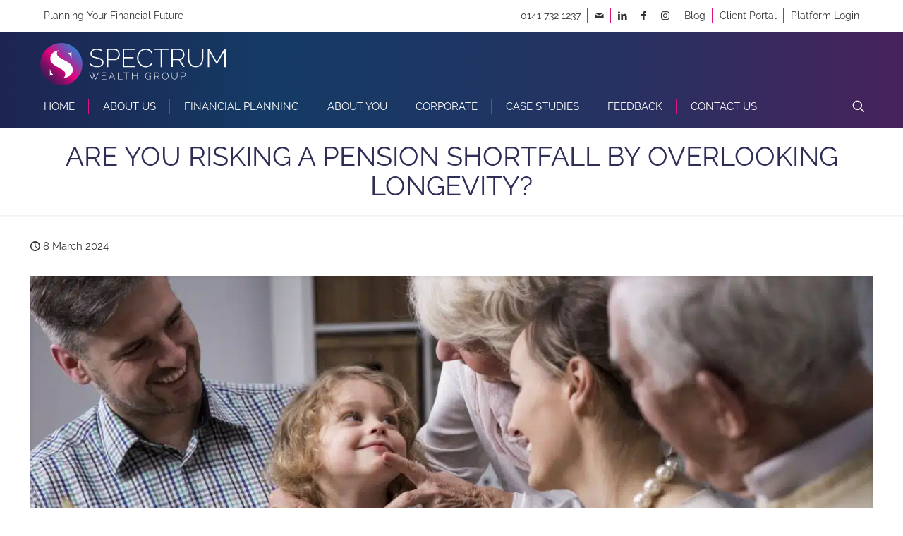

--- FILE ---
content_type: text/html; charset=UTF-8
request_url: https://api.vouchedfor.co.uk/v2/public/firm/9230/widget?type=stars_centre_transparent_light
body_size: 860
content:
<link href="https://fonts.googleapis.com/css?family=Nunito:400,700" rel="stylesheet">
<style>
    .vf-ctl {
        font-family: 'Nunito';
        display: inline-block;
        cursor: pointer;
        border-radius: 8px;
        text-decoration: none;
        transition: opacity 0.2s ease;
        position: relative;
        z-index: 1;
        min-width: 304px;
    }

    .vf-ctl:hover {
        opacity: 0.95;
    }

    .vf-ctl__content {
        display: flex;
        align-items: center;
        justify-content: center;
        padding: 16px 32px;
        flex-direction: column;
        min-width: 280px;
        min-height: 127px;
    }

    .vf-ctl__logo {
        display: block;
        width: 165px;
        height: 27px;
        margin-bottom: -1px;
    }

    .vf-ctl__stars {
        display: flex;
        align-items: center;
        margin: 18px 0;
    }

    .vf-ctl__text {
        display: block;
        font-size: 10px;
        text-decoration: none;
        margin: 0;
        font-family: inherit;
        color: #ffffff;
        text-transform: uppercase;
        letter-spacing: 0.098rem;
        font-weight: 700;
        line-height: 10px;
    }

    .vf-ctl__star {
        margin: 0 3px;
    }

    .vf-ctl__no-reviews {
        color: #ffffff;
        text-transform: uppercase;
        margin: 16px 0 12px;
        font-size: 10px;
        letter-spacing: 0.098rem;
        font-weight: 700;
        line-height: 10px;
    }
</style>
<a class="vf-ctl" href="https://www.vouchedfor.co.uk/firm/9230-spectrum-wealth-group" target="_blank" rel="noreferrer noopener">
    <div class="vf-ctl__content">
        <img class="vf-ctl__logo" src="https://api.vouchedfor.co.uk/images/VF_Logo_White_widget.png" alt="VouchedFor">
                    <div class="vf-ctl__stars">
                                    <svg class="vf-ctl__star" width="27" height="27" viewBox="0 0 33.296 32.099" fill="none" xmlns="http://www.w3.org/2000/svg">
                        <path
                            d="M225.52,19.761l7.182-5.982a1.459,1.459,0,0,0-.841-2.584l-9.249-.567a1.452,1.452,0,0,1-1.261-.92l-3.4-8.779a1.444,1.444,0,0,0-2.7,0l-3.4,8.744a1.453,1.453,0,0,1-1.261.92l-9.284.567a1.459,1.459,0,0,0-.841,2.584l7.182,5.947a1.5,1.5,0,0,1,.491,1.487l-2.348,9.1a1.447,1.447,0,0,0,2.172,1.593l7.813-5.062a1.362,1.362,0,0,1,1.541,0l7.848,5.062a1.447,1.447,0,0,0,2.172-1.593l-2.348-9.062A1.462,1.462,0,0,1,225.52,19.761Z"
                            transform="translate(-199.939 0)"
                            fill="#ffffff"
                        />
                    </svg>
                                    <svg class="vf-ctl__star" width="27" height="27" viewBox="0 0 33.296 32.099" fill="none" xmlns="http://www.w3.org/2000/svg">
                        <path
                            d="M225.52,19.761l7.182-5.982a1.459,1.459,0,0,0-.841-2.584l-9.249-.567a1.452,1.452,0,0,1-1.261-.92l-3.4-8.779a1.444,1.444,0,0,0-2.7,0l-3.4,8.744a1.453,1.453,0,0,1-1.261.92l-9.284.567a1.459,1.459,0,0,0-.841,2.584l7.182,5.947a1.5,1.5,0,0,1,.491,1.487l-2.348,9.1a1.447,1.447,0,0,0,2.172,1.593l7.813-5.062a1.362,1.362,0,0,1,1.541,0l7.848,5.062a1.447,1.447,0,0,0,2.172-1.593l-2.348-9.062A1.462,1.462,0,0,1,225.52,19.761Z"
                            transform="translate(-199.939 0)"
                            fill="#ffffff"
                        />
                    </svg>
                                    <svg class="vf-ctl__star" width="27" height="27" viewBox="0 0 33.296 32.099" fill="none" xmlns="http://www.w3.org/2000/svg">
                        <path
                            d="M225.52,19.761l7.182-5.982a1.459,1.459,0,0,0-.841-2.584l-9.249-.567a1.452,1.452,0,0,1-1.261-.92l-3.4-8.779a1.444,1.444,0,0,0-2.7,0l-3.4,8.744a1.453,1.453,0,0,1-1.261.92l-9.284.567a1.459,1.459,0,0,0-.841,2.584l7.182,5.947a1.5,1.5,0,0,1,.491,1.487l-2.348,9.1a1.447,1.447,0,0,0,2.172,1.593l7.813-5.062a1.362,1.362,0,0,1,1.541,0l7.848,5.062a1.447,1.447,0,0,0,2.172-1.593l-2.348-9.062A1.462,1.462,0,0,1,225.52,19.761Z"
                            transform="translate(-199.939 0)"
                            fill="#ffffff"
                        />
                    </svg>
                                    <svg class="vf-ctl__star" width="27" height="27" viewBox="0 0 33.296 32.099" fill="none" xmlns="http://www.w3.org/2000/svg">
                        <path
                            d="M225.52,19.761l7.182-5.982a1.459,1.459,0,0,0-.841-2.584l-9.249-.567a1.452,1.452,0,0,1-1.261-.92l-3.4-8.779a1.444,1.444,0,0,0-2.7,0l-3.4,8.744a1.453,1.453,0,0,1-1.261.92l-9.284.567a1.459,1.459,0,0,0-.841,2.584l7.182,5.947a1.5,1.5,0,0,1,.491,1.487l-2.348,9.1a1.447,1.447,0,0,0,2.172,1.593l7.813-5.062a1.362,1.362,0,0,1,1.541,0l7.848,5.062a1.447,1.447,0,0,0,2.172-1.593l-2.348-9.062A1.462,1.462,0,0,1,225.52,19.761Z"
                            transform="translate(-199.939 0)"
                            fill="#ffffff"
                        />
                    </svg>
                                    <svg class="vf-ctl__star" width="27" height="27" viewBox="0 0 33.296 32.099" fill="none" xmlns="http://www.w3.org/2000/svg">
                        <path
                            d="M225.52,19.761l7.182-5.982a1.459,1.459,0,0,0-.841-2.584l-9.249-.567a1.452,1.452,0,0,1-1.261-.92l-3.4-8.779a1.444,1.444,0,0,0-2.7,0l-3.4,8.744a1.453,1.453,0,0,1-1.261.92l-9.284.567a1.459,1.459,0,0,0-.841,2.584l7.182,5.947a1.5,1.5,0,0,1,.491,1.487l-2.348,9.1a1.447,1.447,0,0,0,2.172,1.593l7.813-5.062a1.362,1.362,0,0,1,1.541,0l7.848,5.062a1.447,1.447,0,0,0,2.172-1.593l-2.348-9.062A1.462,1.462,0,0,1,225.52,19.761Z"
                            transform="translate(-199.939 0)"
                            fill="#ffffff"
                        />
                    </svg>
                            </div>
                <span class="vf-ctl__text">
            586&nbsp;verified reviews
        </span>
    </div>
</a>


--- FILE ---
content_type: image/svg+xml
request_url: https://www.spectrumwealthgroup.com/wp-content/uploads/2021/10/Spectrum-Wealth-Group_White_60.svg
body_size: 2709
content:
<?xml version="1.0" encoding="utf-8"?>
<!-- Generator: Adobe Illustrator 25.4.1, SVG Export Plug-In . SVG Version: 6.00 Build 0)  -->
<svg version="1.1" id="Layer_1" xmlns="http://www.w3.org/2000/svg" xmlns:xlink="http://www.w3.org/1999/xlink" x="0px" y="0px"
	 width="263.7px" height="60px" viewBox="0 0 263.7 60" style="enable-background:new 0 0 263.7 60;" xml:space="preserve">
<style type="text/css">
	.st0{fill:url(#SVGID_1_);}
	.st1{fill:#FFFFFF;}
</style>
<linearGradient id="SVGID_1_" gradientUnits="userSpaceOnUse" x1="44.2947" y1="548.728" x2="44.5355" y2="548.728" gradientTransform="matrix(249.2269 -249.2269 -249.2269 -249.2269 125718.5859 147856.9062)">
	<stop  offset="0" style="stop-color:#241D4F"/>
	<stop  offset="1.000000e-02" style="stop-color:#241D4F"/>
	<stop  offset="6.000000e-02" style="stop-color:#2A1C51"/>
	<stop  offset="0.13" style="stop-color:#3C1955"/>
	<stop  offset="0.22" style="stop-color:#59155C"/>
	<stop  offset="0.31" style="stop-color:#810F65"/>
	<stop  offset="0.4" style="stop-color:#B40872"/>
	<stop  offset="0.49" style="stop-color:#E6007E"/>
	<stop  offset="0.66" style="stop-color:#903BA4"/>
	<stop  offset="0.82" style="stop-color:#4371C6"/>
	<stop  offset="0.94" style="stop-color:#1392DB"/>
	<stop  offset="1" style="stop-color:#009FE3"/>
</linearGradient>
<circle class="st0" cx="30" cy="30" r="30"/>
<path class="st1" d="M206.7,43.6c-0.1-0.4-0.3-0.7-0.6-1c-0.3-0.3-0.6-0.5-0.9-0.7c-0.4-0.2-0.7-0.3-1.1-0.3h-4v9.7h0.7v-3.7h3.4
	c0.4,0,0.8-0.1,1.1-0.3c0.3-0.2,0.6-0.4,0.9-0.7c0.2-0.3,0.4-0.6,0.6-1c0.1-0.4,0.2-0.7,0.2-1.1C206.9,44.3,206.8,43.9,206.7,43.6z
	 M206,45.6c-0.1,0.3-0.2,0.5-0.4,0.8c-0.2,0.2-0.4,0.4-0.7,0.5c-0.3,0.1-0.6,0.2-0.9,0.2h-3.4v-4.8h3.3c0.3,0,0.6,0.1,0.8,0.2
	c0.3,0.1,0.5,0.3,0.7,0.5c0.2,0.2,0.4,0.5,0.5,0.8c0.1,0.3,0.2,0.6,0.2,0.9C206.2,45,206.1,45.3,206,45.6z"/>
<path class="st1" d="M189.3,50.5c-0.4-0.2-0.8-0.6-1-1c-0.3-0.4-0.5-0.9-0.5-1.4c-0.1-0.5-0.2-1-0.2-1.6v-4.9h-0.7v4.9
	c0,0.6,0.1,1.2,0.2,1.8c0.1,0.6,0.4,1.1,0.7,1.6c0.3,0.5,0.7,0.8,1.3,1.1c1.2,0.6,2.6,0.6,3.8,0c0.5-0.3,0.9-0.6,1.2-1.1
	c0.3-0.5,0.6-1,0.7-1.6c0.1-0.6,0.2-1.2,0.2-1.9v-4.9h-0.7v4.9c0,0.5-0.1,1-0.2,1.5c-0.1,0.5-0.3,0.9-0.5,1.4c-0.3,0.4-0.6,0.7-1,1
	C191.5,50.9,190.3,50.9,189.3,50.5"/>
<path class="st1" d="M182,44.7c-0.2-0.6-0.5-1.1-0.9-1.6c-0.4-0.5-0.9-0.9-1.4-1.1c-0.6-0.3-1.2-0.4-1.9-0.4c-0.6,0-1.2,0.1-1.8,0.4
	c-0.5,0.3-1,0.6-1.4,1.1c-0.4,0.5-0.7,1-1,1.6c-0.2,0.6-0.4,1.2-0.3,1.9c0,0.6,0.1,1.2,0.3,1.8c0.2,0.6,0.5,1.1,0.9,1.6
	c0.4,0.5,0.9,0.8,1.4,1.1c0.6,0.3,1.2,0.4,1.8,0.4c0.6,0,1.2-0.1,1.8-0.4c0.5-0.3,1-0.6,1.4-1.1C182.3,48.5,182.7,46.5,182,44.7
	L182,44.7z M181.4,48.1c-0.2,0.5-0.4,1-0.8,1.4c-0.3,0.4-0.7,0.7-1.2,1c-0.5,0.3-1,0.4-1.6,0.4c-0.5,0-1.1-0.1-1.6-0.4
	c-0.5-0.2-0.9-0.6-1.2-1c-0.3-0.4-0.6-0.9-0.8-1.4c-0.2-0.5-0.3-1.1-0.3-1.6c0-0.5,0.1-1.1,0.3-1.6c0.2-0.5,0.4-1,0.8-1.4
	c0.3-0.4,0.8-0.7,1.2-1c0.5-0.2,1-0.4,1.6-0.4c0.5,0,1.1,0.1,1.5,0.4c0.5,0.2,0.9,0.6,1.2,1c0.3,0.4,0.6,0.9,0.8,1.4
	c0.2,0.5,0.3,1.1,0.3,1.6C181.7,47.1,181.6,47.6,181.4,48.1z"/>
<path class="st1" d="M166.9,47.6c0.3-0.1,0.6-0.2,0.9-0.3c0.3-0.2,0.5-0.4,0.7-0.7c0.2-0.3,0.4-0.6,0.5-0.9c0.1-0.3,0.2-0.7,0.2-1
	c0-0.4-0.1-0.7-0.2-1.1c-0.1-0.4-0.3-0.7-0.6-1c-0.3-0.3-0.6-0.5-0.9-0.7c-0.4-0.2-0.7-0.3-1.1-0.3h-4v9.7h0.7v-3.7h3.2l2.4,3.7h0.8
	L166.9,47.6z M163,47.1v-4.8h3.3c0.3,0,0.6,0.1,0.8,0.2c0.3,0.1,0.5,0.3,0.7,0.5c0.2,0.2,0.4,0.5,0.5,0.8c0.1,0.3,0.2,0.6,0.2,0.9
	c0,0.3,0,0.6-0.1,0.9c-0.1,0.3-0.2,0.5-0.4,0.8c-0.2,0.2-0.4,0.4-0.7,0.5c-0.3,0.1-0.6,0.2-0.8,0.2L163,47.1z"/>
<path class="st1" d="M156.9,51.4h0.6v-4.7h-2.8v0.6h2.2v1.9c-0.4,0.5-0.9,1-1.5,1.3c-0.5,0.3-1.1,0.4-1.7,0.4
	c-0.5,0-1.1-0.1-1.5-0.3c-0.5-0.2-0.9-0.5-1.2-0.9c-0.4-0.4-0.6-0.9-0.8-1.4c-0.2-0.5-0.3-1.1-0.3-1.6c0-0.5,0.1-1.1,0.3-1.6
	c0.2-0.5,0.4-1,0.7-1.4c0.3-0.4,0.7-0.7,1.2-1c0.5-0.2,1-0.4,1.6-0.4c0.6,0,1.3,0.1,1.8,0.4c0.6,0.3,1,0.8,1.3,1.4l0.6-0.3
	c-0.2-0.3-0.3-0.6-0.6-0.9c-0.2-0.3-0.5-0.5-0.8-0.7c-0.3-0.2-0.7-0.3-1-0.4c-0.4-0.1-0.9-0.2-1.3-0.2c-0.6,0-1.2,0.1-1.8,0.4
	c-0.5,0.3-1,0.6-1.4,1.1c-0.8,1-1.3,2.2-1.3,3.4c0,0.6,0.1,1.2,0.3,1.8c0.2,0.6,0.5,1.1,0.9,1.6c0.4,0.5,0.9,0.8,1.4,1.1
	c0.6,0.3,1.2,0.4,1.8,0.4c1.2,0,2.3-0.5,3.3-1.6L156.9,51.4z"/>
<polygon class="st1" points="137.5,41.7 137.5,46.1 131.4,46.1 131.4,41.7 130.7,41.7 130.7,51.4 131.4,51.4 131.4,46.7 137.5,46.7 
	137.5,51.4 138.2,51.4 138.2,41.7 "/>
<polygon class="st1" points="126.4,41.7 118.6,41.7 118.6,42.3 122.2,42.3 122.2,51.4 122.9,51.4 122.9,42.3 126.4,42.3 "/>
<polygon class="st1" points="117.1,51.4 117.1,50.8 111.3,50.8 111.3,41.7 110.6,41.7 110.6,51.4 "/>
<path class="st1" d="M102.2,41.7h-0.6l-4.1,9.7h0.8l1.4-3.2h4.6l1.4,3.2h0.7L102.2,41.7z M99.8,47.6l2.2-5.1l2.1,5.1H99.8z"/>
<polygon class="st1" points="88.2,50.8 88.2,46.7 93.1,46.7 93.1,46.1 88.2,46.1 88.2,42.3 93.8,42.3 93.8,41.7 87.5,41.7 
	87.5,51.4 93.9,51.4 93.9,50.8 "/>
<polygon class="st1" points="75.9,45.8 73.9,50.6 70.1,41.7 69.4,41.7 73.5,51.4 74.2,51.4 76.3,46.4 78.5,51.4 79.1,51.4 
	83.3,41.7 82.5,41.7 78.8,50.6 76.7,45.8 78.4,41.7 77.8,41.7 76.3,45.3 74.9,41.7 74.2,41.7 "/>
<polygon class="st1" points="263.7,34.1 263.7,8.1 261.8,8.1 251,26.7 240.1,8.1 238.2,8.1 238.2,34.1 240.1,34.1 240.1,11.6 
	250.4,29.2 251.6,29.2 261.8,11.6 261.8,34.1 "/>
<path class="st1" d="M216.6,31.6c-1.1-0.6-2.1-1.5-2.8-2.6c-0.7-1.1-1.2-2.4-1.5-3.6c-0.3-1.4-0.4-2.8-0.4-4.2V8.1h-1.9v13.1
	c0,1.6,0.2,3.3,0.5,4.8c0.3,1.5,0.9,2.9,1.8,4.2c0.9,1.2,2,2.3,3.4,3c1.4,0.7,3.1,1.1,5.2,1.1c2,0,3.7-0.4,5.1-1.1
	c1.3-0.7,2.5-1.7,3.3-2.9c0.9-1.3,1.5-2.7,1.9-4.2c0.4-1.6,0.6-3.3,0.6-5V8.1h-1.9v13.1c0,1.4-0.1,2.8-0.4,4.1
	c-0.3,1.3-0.7,2.5-1.4,3.7c-0.7,1.1-1.6,2-2.7,2.6c-1.2,0.7-2.6,1-4.4,1C219.2,32.6,217.8,32.3,216.6,31.6"/>
<path class="st1" d="M199,24c0.9-0.1,1.7-0.4,2.5-0.9c0.8-0.5,1.4-1.1,1.9-1.8c0.5-0.7,1-1.5,1.2-2.4c0.3-0.9,0.4-1.8,0.4-2.8
	c0-1-0.2-2-0.6-2.9c-0.4-1-0.9-1.8-1.6-2.6c-0.7-0.8-1.5-1.4-2.4-1.9c-0.9-0.5-2-0.7-3-0.7h-10.8v26h1.9v-9.8h8.4l6.3,9.8h2.2
	L199,24z M188.6,22.6V9.8h8.9c0.8,0,1.6,0.2,2.3,0.5c0.7,0.4,1.3,0.8,1.8,1.4c0.5,0.6,1,1.3,1.2,2c0.3,0.8,0.5,1.6,0.5,2.4
	c0,0.8-0.1,1.6-0.4,2.4c-0.2,0.7-0.6,1.4-1.1,2c-0.5,0.6-1.1,1.1-1.8,1.4c-0.7,0.4-1.5,0.6-2.3,0.5L188.6,22.6z"/>
<polygon class="st1" points="182.7,8.1 161.7,8.1 161.7,9.8 171.3,9.8 171.3,34.1 173.1,34.1 173.1,9.8 182.7,9.8 "/>
<path class="st1" d="M138.5,25.8c0.6,1.6,1.4,3,2.5,4.3c1.1,1.3,2.4,2.3,3.8,3.1c1.5,0.8,3.2,1.2,4.9,1.2c1,0,2.1-0.1,3.1-0.4
	c1-0.3,2-0.6,3-1.2c0.9-0.5,1.8-1.2,2.5-1.9c0.8-0.8,1.4-1.6,1.8-2.6l-1.6-0.8c-0.4,0.9-1,1.6-1.7,2.3c-0.6,0.6-1.3,1.2-2.1,1.6
	c-0.7,0.4-1.6,0.7-2.4,0.9c-0.8,0.2-1.6,0.3-2.4,0.3c-1.4,0-2.8-0.3-4.1-1c-1.3-0.6-2.4-1.5-3.3-2.5c-1.9-2.2-3-5.1-3-8.1
	c0-1.4,0.2-2.8,0.7-4.1c0.4-1.3,1.1-2.6,2-3.6c0.9-1.1,2-2,3.2-2.6c1.4-0.7,2.9-1,4.4-1c0.8,0,1.6,0.1,2.3,0.3
	c0.8,0.2,1.5,0.5,2.3,0.8c1.6,0.8,2.9,2.2,3.6,3.8l1.5-0.9c-0.8-1.7-2.1-3.1-3.7-4.1c-1.6-1.1-3.6-1.6-5.9-1.6
	c-1.8,0-3.6,0.4-5.2,1.2c-1.5,0.7-2.8,1.8-3.9,3c-1.1,1.2-1.9,2.6-2.4,4.2C137.3,19.4,137.4,22.8,138.5,25.8"/>
<polygon class="st1" points="119.4,32.5 119.4,21.6 132.7,21.6 132.7,20 119.4,20 119.4,9.8 134.6,9.8 134.6,8.1 117.5,8.1 
	117.5,34.1 134.9,34.1 134.9,32.5 "/>
<path class="st1" d="M112.5,13.3c-0.4-1-0.9-1.8-1.6-2.6c-0.7-0.8-1.5-1.4-2.4-1.9c-0.9-0.5-2-0.7-3-0.7H94.8v26h1.9v-9.8h9.1
	c1,0,2.1-0.2,3-0.7c0.9-0.4,1.7-1.1,2.3-1.8c0.7-0.8,1.2-1.7,1.5-2.6c0.4-1,0.5-2,0.5-3C113.1,15.2,112.9,14.2,112.5,13.3z
	 M110.8,18.6c-0.2,0.7-0.6,1.4-1.1,2.1c-0.5,0.6-1.1,1.1-1.7,1.4c-0.7,0.4-1.5,0.5-2.3,0.5h-9V9.8h8.8c0.8,0,1.5,0.2,2.2,0.5
	c0.7,0.3,1.3,0.8,1.8,1.4c0.5,0.6,1,1.3,1.3,2c0.3,0.8,0.5,1.6,0.5,2.4C111.2,17,111,17.8,110.8,18.6z"/>
<path class="st1" d="M88.7,11c-1-1-2.3-1.8-3.6-2.3c-1.4-0.5-3-0.8-4.5-0.8c-1.3,0-2.5,0.1-3.7,0.5c-1,0.3-2,0.8-2.9,1.4
	c-0.8,0.6-1.4,1.4-1.9,2.3c-0.5,1-0.7,2-0.7,3.1c0,0.9,0.2,1.8,0.5,2.7c0.4,0.7,0.9,1.4,1.6,1.8c0.8,0.5,1.7,1,2.7,1.2
	c1.1,0.3,2.3,0.6,3.7,0.9c1.4,0.3,2.6,0.6,3.6,0.9c0.9,0.3,1.8,0.6,2.5,1.1c0.6,0.4,1.1,0.9,1.5,1.6c0.4,0.7,0.5,1.4,0.5,2.2
	c0,1.7-0.6,2.9-1.9,3.8c-1.3,0.8-3.1,1.2-5.3,1.2c-1.8,0-3.7-0.3-5.4-1c-1.5-0.6-2.9-1.6-4-2.7l-1,1.5c2.8,2.6,6.2,3.9,10.3,3.9
	c1.3,0,2.6-0.1,3.8-0.4c1-0.3,2-0.7,2.9-1.3c0.8-0.6,1.5-1.3,1.9-2.1c0.5-0.9,0.7-2,0.7-3c0-1-0.2-2-0.6-2.9c-0.4-0.8-1.1-1.5-1.8-2
	c-0.9-0.6-1.9-1-2.9-1.3c-1.1-0.4-2.4-0.7-3.8-1c-1.3-0.3-2.5-0.6-3.4-0.8c-0.8-0.2-1.6-0.6-2.4-1c-0.6-0.3-1-0.8-1.4-1.4
	c-0.3-0.6-0.5-1.4-0.4-2.1c0-1.6,0.6-2.9,1.7-3.9c1.2-1,3-1.4,5.6-1.4c3.1,0,5.5,0.9,7.2,2.8L88.7,11z"/>
<path class="st1" d="M32.2,49.6c3.4-0.2,6.7-1.1,9.6-3.1c4.6-3.1,5.9-9.9,2.8-14.5c-4.6-6.9-13.9-7.9-19.5-13.7
	c-2.2-2.3-1.8-6.2,0.9-7.9c-6.2,1-11.6,4.9-11.6,11.7c0,5.9,5,9,9.7,11.6c3.2,1.8,7.4,3.6,10,6.3C36.7,42.8,35.9,48,32.2,49.6"/>
<path class="st1" d="M13.7,36.5v10.4c1.4-2.8,3-2.4,5.3-1.2C16.5,43.1,14.9,39.8,13.7,36.5"/>
<path class="st1" d="M39.3,13.2c2.2,2.4,3.8,5.1,5,8.1v-8.9C42.7,14.6,41.3,14.2,39.3,13.2"/>
</svg>
